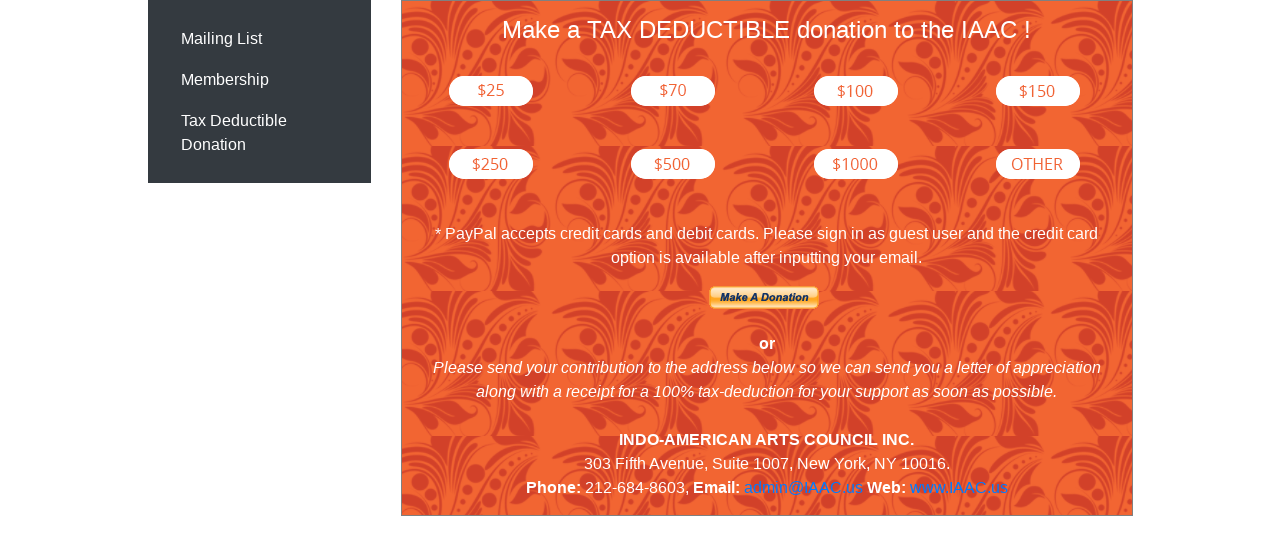

--- FILE ---
content_type: text/html
request_url: https://www.iaac.us/donation2IAAC.htm
body_size: 2377
content:
<html lang="en">
<head>
    <meta charset="utf-8">
    <meta http-equiv="X-UA-Compatible" content="IE=edge">
    <meta name="viewport" content="width=device-width, initial-scale=1">
	<title>Indo-American Arts Council, Inc.</title>
	  <link rel="stylesheet" href="https://maxcdn.bootstrapcdn.com/bootstrap/4.3.1/css/bootstrap.min.css">
  <link rel="stylesheet" href="https://cdnjs.cloudflare.com/ajax/libs/font-awesome/4.7.0/css/font-awesome.min.css">
   <link rel='stylesheet' id='child-style-css'  href='wp-content/themes/elegant-child/style.css?ver=5.2.2' type='text/css' media='all' />
  <script src="https://ajax.googleapis.com/ajax/libs/jquery/3.4.0/jquery.min.js"></script>
  <script src="https://cdnjs.cloudflare.com/ajax/libs/popper.js/1.14.7/umd/popper.min.js"></script>
  <script src="https://maxcdn.bootstrapcdn.com/bootstrap/4.3.1/js/bootstrap.min.js"></script>
   
  <script> 
    $(function(){
      $("#includedHeader").load("wp-includes/html-includes/header.htm"); 
    });
	
	$(function(){
      $("#includedFooter").load("wp-includes/html-includes/footer.htm"); 
    });
    </script>
 <style>
 .subscribe-bg {
    background: #f26532 url(/wp-content/uploads/2019/04/subscripge-bg1.png?id=35) !important;
	margin-bottom: 25px;
}

body{
 color:white;
}
@media (max-width: 767px){
.categories-container {
    width: 44%;
    margin: 0px 11px;
}
}
.content {
    background-color: #fff;
    border-radius: 25px;
    text-align: center;
    }
	
	.categories-container input.content {
    width: -webkit-fill-available;
    background-color: #fff !important;
    color: #f26532;
    margin-bottom: 20px;
    width: -moz-available;
	outline: 0px !important;
    border: 0px !important;
}
 </style>
</head>

<body>
<div id="includedHeader"></div> <!------------------ Include header.htm ---------------->
    <section id="">
	      <div class="container">
	         <div class="row">
				<div class="col-md-3">
				<nav class="navbar navbar-expand-md bg-dark nav-bg">
    <button class="navbar-toggler" type="button" data-toggle="collapse" data-target="#collapsibleNavbar">
    <span class="navbar-toggler-icon"></span>
   </button>
					 <div class="collapse navbar-collapse" id="collapsibleNavbar">
   <ul class="nav nav-tabs" role="tablist">
    <li class="nav-item"><a class="nav-link" href="Registration%20&%20contribution.htm">Mailing List</a></li>
						<li class="nav-item"><a class="nav-link" href="Contribution.htm">Membership</a></li>
						<li class="nav-item"><a class="nav-link" href="taxdeduction.htm">Tax Deductible Donation</a></li>
  </ul>
  </div>
				</div>
				 <div id="alignSection" class="col-md-9" >
				     <div class="subscribe-bg" align="center" style="border:1px solid gray; padding:15px;" >
					     <h4>Make a TAX DEDUCTIBLE donation to the IAAC !</h4>
<br />				
		<div class="row donate-btns flex-container">
					<div class="col-md-3 categories-container">
					<form action="https://www.paypal.com/donate" method="post" target="_blank">
<input type="hidden" name="hosted_button_id" value="6LSX6ZL5Q3YCY" />
                <input type="hidden" name="item_name" value="IAAC Donation">
                    
<input type="image" src="http://iaac.us/wp-content/uploads/2023/03/btn-donate-25.png" class="content" style="font-size: 14px;line-height: 24px;width: 84px;" border="0" name="submit" title="IAAC Donation" alt="Donate with PayPal button" />
<img alt="" border="0" src="https://www.paypal.com/en_US/i/scr/pixel.gif" width="1" height="1" />
</form>
						
					</div>
					<div class="col-md-3 categories-container">
						<form action="https://www.paypal.com/donate" method="post" target="_blank">
<input type="hidden" name="hosted_button_id" value="6LSX6ZL5Q3YCY" />
   <input type="hidden" name="item_name" value="IAAC Donation">
                   
<input type="image" src="http://iaac.us/wp-content/uploads/2023/03/btn-donate-70.png" class="content" style="font-size: 14px;line-height: 24px;width: 84px;"  border="0" name="submit" title="IAAC Donation" alt="Donate with PayPal button" />
<img alt="" border="0" src="https://www.paypal.com/en_US/i/scr/pixel.gif" width="1" height="1" />
</form>
					</div>
					<div class="col-md-3 categories-container">
					<form action="https://www.paypal.com/donate" method="post" target="_blank">
<input type="hidden" name="hosted_button_id" value="6LSX6ZL5Q3YCY" />
  <input type="hidden" name="item_name" value="IAAC Donation">
                  
<input type="image" src="http://iaac.us/wp-content/uploads/2023/03/btn-donate-100.png" class="content" style="font-size: 14px;line-height: 24px;width: 84px;" border="0" name="submit" title="IAAC Donation" alt="Donate with PayPal button" />
<img alt="" border="0" src="https://www.paypal.com/en_US/i/scr/pixel.gif" width="1" height="1" />
</form>
					</div>
					<div class="col-md-3 categories-container">
						<form action="https://www.paypal.com/donate" method="post" target="_blank">
<input type="hidden" name="hosted_button_id" value="6LSX6ZL5Q3YCY" />
        <input type="hidden" name="item_name" value="IAAC Donation">
                    
<input type="image" src="http://iaac.us/wp-content/uploads/2023/03/btn-donate-150.png" class="content" style="font-size: 14px;line-height: 24px;width: 84px;" border="0" name="submit" title="IAAC Donation" alt="Donate with PayPal button" />
<img alt="" border="0" src="https://www.paypal.com/en_US/i/scr/pixel.gif" width="1" height="1" />
</form>
					</div>					
				</div>
				<div class="row">
					<div class="col-md-3 categories-container">
						<form action="https://www.paypal.com/donate" method="post" target="_blank">
<input type="hidden" name="hosted_button_id" value="6LSX6ZL5Q3YCY" />
 <input type="hidden" name="item_name" value="IAAC Donation">
                   
<input type="image" src="http://iaac.us/wp-content/uploads/2023/03/btn-donate-250.png" class="content" style="font-size: 14px;line-height: 24px;width: 84px;" border="0" name="submit" title="IAAC Donation" alt="Donate with PayPal button" />
<img alt="" border="0" src="https://www.paypal.com/en_US/i/scr/pixel.gif" width="1" height="1" />
</form>
					</div>
					<div class="col-md-3 categories-container">
					<form action="https://www.paypal.com/donate" method="post" target="_blank">
<input type="hidden" name="hosted_button_id" value="6LSX6ZL5Q3YCY" />
      <input type="hidden" name="item_name" value="IAAC Donation">
                   
<input type="image" src="http://iaac.us/wp-content/uploads/2023/03/btn-donate-500.png" class="content" style="font-size: 14px;line-height: 24px;width: 84px;" border="0" name="submit" title="IAAC Donation" alt="Donate with PayPal button" />
<img alt="" border="0" src="https://www.paypal.com/en_US/i/scr/pixel.gif" width="1" height="1" />
</form>
					</div>
					<div class="col-md-3 categories-container">
					<form action="https://www.paypal.com/donate" method="post" target="_blank">
<input type="hidden" name="hosted_button_id" value="6LSX6ZL5Q3YCY" />
                   <input type="hidden" name="item_name" value="IAAC Donation">
                 
<input type="image" src="http://iaac.us/wp-content/uploads/2023/03/btn-donate-1000.png" class="content" style="font-size: 14px;line-height: 24px;width: 84px;" border="0" name="submit" title="IAAC Donation" alt="Donate with PayPal button" />
<img alt="" border="0" src="https://www.paypal.com/en_US/i/scr/pixel.gif" width="1" height="1" />
</form>
					</div>
					<div class="col-md-3 categories-container">
					<form action="https://www.paypal.com/donate" method="post" target="_blank">
<input type="hidden" name="hosted_button_id" value="6LSX6ZL5Q3YCY" />
  <input type="hidden" name="item_name" value="IAAC Donation">
                   <input type="image" src="http://iaac.us/wp-content/uploads/2023/03/btn-donate-other.png" class="content" style="font-size: 14px;line-height: 24px;width: 84px;" border="0" name="submit" title="IAAC Donation" alt="Donate with PayPal button" />
<img alt="" border="0" src="https://www.paypal.com/en_US/i/scr/pixel.gif" width="1" height="1" />
</form>
					</div>
				</div>
				
				        <p>* PayPal accepts credit cards and debit cards. Please sign in as guest user and the credit card option is available after inputting your email.</p>
					
                           <form action="https://www.paypal.com/donate" method="post" target="_blank">
<input type="hidden" name="hosted_button_id" value="6LSX6ZL5Q3YCY" />
<input name="item_name" type="hidden" value="Donate to the Arts!" />
<input type="image" src="http://iaac.us/wp-content/uploads/2023/03/x-click-but21.gif " border="0" name="submit" title="IAAC - Donate Now" alt="IAAC - Donate Now" />
<img alt="" border="0" src="https://www.paypal.com/en_US/i/scr/pixel.gif" width="1" height="1" />
</form>

 <!--<p>To make donation using your Paypal account. Please click on the Paypal button below.</p>-->
						<!--<p><strong>Donate Through Paypal</strong></p>-->
						<!--<form action="https://www.paypal.com/cgi-bin/webscr" method="post">
                    <input type="hidden" name="cmd" value="_xclick">
                    <input type="hidden" name="business" value="webmaster@iaac.us">
                    <input type="hidden" name="item_name" value="">
                    <input type="hidden" name="item_number" value="1">
                    <input type="hidden" name="amount" value="">
					
					<input type="hidden" name="no_shipping" value="1">
                    <input type="hidden" name="return" value="https://www.iaac.us/ThankYouForContribution.htm">
                    <input type="hidden" name="no_note" value="1">
                    <input type="hidden" name="currency_code" value="USD">
                    <input type="hidden" name="tax" value="0">-->
					<!--<input type="hidden" name="first_name" value="<%=fName%>">
					<input type="hidden" name="last_name" value="<%=lName%>" />
					<input type="hidden" name="address1" value="<%=address%>">
					<input type="hidden" name="address2" value="">
					<input type="hidden" name="city" value="<%=city%>">
					<input type="hidden" name="state" value="<%=states%>">
					<input type="hidden" name="zip" value="<%=zip%>">-->
					<!--<input type="image" src="https://iaac.us/wp-content/uploads/2019/06/paypal_img.gif" border="0" name="submit" alt="Make payments with PayPal - it's fast, free and secure!">
&nbsp;&nbsp;					
<input type="image" src="https://www.paypal.com/en_US/i/btn/x-click-but21.gif" border="0" name="submit" alt="Make payments with PayPal - it's fast, free and secure!">
                  </form>-->
					 
<div> 
<strong>or</strong><br>
<em>Please send your contribution to the address below so we can send you a letter of appreciation along with a receipt   for a 100% tax-deduction for your support as soon as possible.</em><br>
 <br>
 <STRONG>INDO-AMERICAN ARTS COUNCIL INC.</STRONG><BR>
303 Fifth Avenue, Suite 1007, New York, NY 10016.<BR>
<STRONG>Phone:</STRONG> 212-684-8603,<STRONG> Email:</STRONG> <A href="mailto:admin@IAAC.us?subject=Donation" target="_blank">admin@IAAC.us</A> <STRONG>Web:</STRONG> <A href="https://tedlarkins.us16.list-manage.com/track/click?u=b715289de161bd185e86a1439&id=02e073ec96&e=2c81ef7d7c" target="_blank">www.IAAC.us</A></div>


				   </div>
				 <br>
<br>
</div>
		    </div>
        </div>
</section>
<div id="includedFooter"></div>  <!------------------ Include footer.htm ---------------->
  
   
	  <script>
	   
function openNav() {
    document.getElementById("mySidenav").style.width = "320px";
}

function closeNav() {
    document.getElementById("mySidenav").style.width = "0";
}
 
	  </script>
	 
</body>
<script>'undefined'=== typeof _trfq || (window._trfq = []);'undefined'=== typeof _trfd && (window._trfd=[]),_trfd.push({'tccl.baseHost':'secureserver.net'},{'ap':'cpsh-oh'},{'server':'p3plzcpnl508137'},{'dcenter':'p3'},{'cp_id':'10530355'},{'cp_cl':'8'}) // Monitoring performance to make your website faster. If you want to opt-out, please contact web hosting support.</script><script src='https://img1.wsimg.com/traffic-assets/js/tccl.min.js'></script></html>  